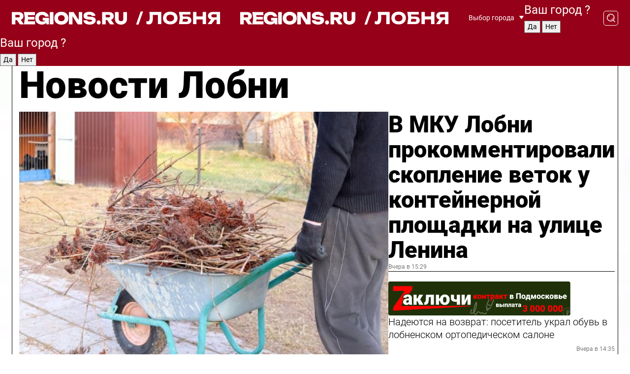

--- FILE ---
content_type: text/html; charset=UTF-8
request_url: https://regions.ru/lobnya
body_size: 18232
content:
<!DOCTYPE html>
<html lang="ru">
<head>

    <meta charset="utf-8">
    <!-- <base href="/"> -->

    <title>Новости Лобни сегодня последние: самые главные и свежие происшествия и события дня</title>
    <meta name="keywords" content="">
    <meta name="description" content="Главные последние новости Лобни сегодня онлайн: самая оперативная информация круглосуточно">

    <meta name="csrf-token" content="agLmAi39RnAL1ht7I1FriQZD4fseVBCOi7DmEvk3" />

    
    
    
    
    
    
    
    
    
    
    
    <meta http-equiv="X-UA-Compatible" content="IE=edge">
    <meta name="viewport" content="width=device-width, initial-scale=1, maximum-scale=1">

    <!-- Template Basic Images Start -->
    <link rel="icon" href="/img/favicon/favicon.ico">
    <link rel="apple-touch-icon" sizes="180x180" href="/img/favicon/apple-touch-icon.png">
    <!-- Template Basic Images End -->

    <!-- Custom Browsers Color Start -->
    <meta name="theme-color" content="#000">
    <!-- Custom Browsers Color End -->

    <link rel="stylesheet" href="https://regions.ru/css/main.min.css">
    <link rel="stylesheet" href="https://regions.ru/js/owl-carousel/assets/owl.carousel.min.css">
    <link rel="stylesheet" href="https://regions.ru/js/owl-carousel/assets/owl.theme.default.min.css">
    <link rel="stylesheet" href="https://regions.ru/css/custom.css?v=1762838081">

            <meta name="yandex-verification" content="1c939766cd81bf26" />
<meta name="google-site-verification" content="0vnG0Wlft2veIlSU714wTZ0kjs1vcRkXrIPCugsS9kc" />
<meta name="zen-verification" content="vlOnBo0GD4vjQazFqMHcmGcgw5TdyGjtDXLZWMcmdOiwd3HtGi66Kn5YsHnnbas9" />
<meta name="zen-verification" content="TbLqR35eMeggrFrleQbCgkqfhk5vr0ZqxHRlFZy4osbTCq7B4WQ27RqCCA3s2chu" />

<script type="text/javascript">
    (function(c,l,a,r,i,t,y){
        c[a]=c[a]||function(){(c[a].q=c[a].q||[]).push(arguments)};
        t=l.createElement(r);t.async=1;t.src="https://www.clarity.ms/tag/"+i;
        y=l.getElementsByTagName(r)[0];y.parentNode.insertBefore(t,y);
    })(window, document, "clarity", "script", "km2s2rvk59");
</script>

<!-- Yandex.Metrika counter -->
<script type="text/javascript" >
    (function(m,e,t,r,i,k,a){m[i]=m[i]||function(){(m[i].a=m[i].a||[]).push(arguments)};
        m[i].l=1*new Date();
        for (var j = 0; j < document.scripts.length; j++) {if (document.scripts[j].src === r) { return; }}
        k=e.createElement(t),a=e.getElementsByTagName(t)[0],k.async=1,k.src=r,a.parentNode.insertBefore(k,a)})
    (window, document, "script", "https://mc.yandex.ru/metrika/tag.js", "ym");

    ym(96085658, "init", {
        clickmap:true,
        trackLinks:true,
        accurateTrackBounce:true,
        webvisor:true
    });

            ym(25388663, "init", {
            clickmap: true,
            trackLinks: true,
            accurateTrackBounce: true
        });
    </script>
<noscript>
    <div>
        <img src="https://mc.yandex.ru/watch/96085658" style="position:absolute; left:-9999px;" alt="" />

                    <img src="https://mc.yandex.ru/watch/25388663" style="position:absolute; left:-9999px;" alt="" />
            </div>
</noscript>
<!-- /Yandex.Metrika counter -->

<!-- Top.Mail.Ru counter -->
<script type="text/javascript">
    var _tmr = window._tmr || (window._tmr = []);
    _tmr.push({id: "3513779", type: "pageView", start: (new Date()).getTime()});
    (function (d, w, id) {
        if (d.getElementById(id)) return;
        var ts = d.createElement("script"); ts.type = "text/javascript"; ts.async = true; ts.id = id;
        ts.src = "https://top-fwz1.mail.ru/js/code.js";
        var f = function () {var s = d.getElementsByTagName("script")[0]; s.parentNode.insertBefore(ts, s);};
        if (w.opera == "[object Opera]") { d.addEventListener("DOMContentLoaded", f, false); } else { f(); }
    })(document, window, "tmr-code");
</script>
<noscript><div><img src="https://top-fwz1.mail.ru/counter?id=3513779;js=na" style="position:absolute;left:-9999px;" alt="Top.Mail.Ru" /></div></noscript>
<!-- /Top.Mail.Ru counter -->

<script defer src="https://setka.news/scr/versioned/bundle.0.0.3.js"></script>
<link href="https://setka.news/scr/versioned/bundle.0.0.3.css" rel="stylesheet" />

<script>window.yaContextCb=window.yaContextCb||[]</script>
<script src="https://yandex.ru/ads/system/context.js" async></script>

    
    
    <script>
        if( window.location.href.includes('smi2')
            || window.location.href.includes('setka')
            || window.location.href.includes('adwile')
            || window.location.href.includes('24smi') ){

            window.yaContextCb.push(() => {
                Ya.Context.AdvManager.render({
                    "blockId": "R-A-16547837-5",
                    "renderTo": "yandex_rtb_R-A-16547837-5"
                })
            })

        }
    </script>
</head>


<body data-city-id="18" class="region silver_ponds" style="">



<!-- Custom HTML -->
<header class="fixed">
    <div class="container">
        <div class="outer region">
                            <a href="/lobnya/" class="logo desktop">
                    <img src="/img/logo.svg" alt="" class="logo-short" />
                    
                    <span class="logo-region">
                        / Лобня
                    </span>
                </a>

                <a href="/lobnya/" class="logo mobile">
                    <img src="/img/logo.svg" alt="" class="logo-short" />
                        
                    <span class="logo-region">
                        / Лобня
                    </span>
                </a>
            

            <a href="#" class="mmenu-opener d-block d-lg-none" id="mmenu-opener">
                <!--<img src="/img/bars.svg" alt="">-->
            </a>

            <div class="mmenu" id="mmenu">
                <form action="/lobnya/search" class="mmenu-search">
                    <input type="text" name="query" class="search" placeholder="Поиск" />
                </form>
                <nav class="mobile-nav">
                    <ul>
                        <li><a href="/lobnya/news">Новости</a></li>
                        <li><a href="/lobnya/articles">Статьи</a></li>
                                                <li><a href="/lobnya/video">Видео</a></li>
                        <li><a href="/cities">Выбрать город</a></li>
                        <li><a href="/about">О редакции</a></li>
                        <li><a href="/vacancies">Вакансии</a></li>
                        <li><a href="/contacts">Контакты</a></li>
                    </ul>
                </nav>
                <div class="subscribe">
                    <div class="text">Подписывайтесь</div>
                    <div class="soc">
                        <!--a href="#" class="soc-item" target="_blank"><img src="/img/top-yt.svg" alt=""></a-->
                        <a href="https://vk.com/regionsru" class="soc-item" target="_blank"><img src="/img/top-vk.svg" alt=""></a>
                        <a href="https://ok.ru/regionsru" target="_blank" class="soc-item"><img src="/img/top-ok.svg" alt=""></a>
                        
                        <a href="https://dzen.ru/regions" class="soc-item" target="_blank"><img src="/img/top-dzen.svg" alt=""></a>
                        <a href="https://rutube.ru/channel/47098509/" class="soc-item" target="_blank"><img src="/img/top-rutube.svg" alt=""></a>
                    </div>
                </div>
            </div><!--mmenu-->

            <div class="right d-none d-lg-flex">
                <div>
    <a class="choose-city" href="#" id="choose-city">
        Выбор города
    </a>

    <form class="city-popup" id="city-popup" action="#">
        <div class="title">
            Введите название вашего города или выберите из списка:
        </div>
        <input id="searchCity" class="search-input" onkeyup="search_city()" type="text" name="city" placeholder="Введите название города..." />

        <ul id='list' class="list">
            <li class="cities" data-city="/">Главная страница</li>

                            <li class="cities" data-city="balashikha">Балашиха</li>
                            <li class="cities" data-city="bronnitsy">Бронницы</li>
                            <li class="cities" data-city="vidnoe">Видное</li>
                            <li class="cities" data-city="volokolamsk">Волоколамск</li>
                            <li class="cities" data-city="voskresensk">Воскресенск</li>
                            <li class="cities" data-city="dmitrov">Дмитров</li>
                            <li class="cities" data-city="dolgoprudny">Долгопрудный</li>
                            <li class="cities" data-city="domodedovo">Домодедово</li>
                            <li class="cities" data-city="dubna">Дубна</li>
                            <li class="cities" data-city="egorievsk">Егорьевск</li>
                            <li class="cities" data-city="zhukovsky">Жуковский</li>
                            <li class="cities" data-city="zaraisk">Зарайск</li>
                            <li class="cities" data-city="istra">Истра</li>
                            <li class="cities" data-city="kashira">Кашира</li>
                            <li class="cities" data-city="klin">Клин</li>
                            <li class="cities" data-city="kolomna">Коломна</li>
                            <li class="cities" data-city="korolev">Королев</li>
                            <li class="cities" data-city="kotelniki">Котельники</li>
                            <li class="cities" data-city="krasnogorsk">Красногорск</li>
                            <li class="cities" data-city="lobnya">Лобня</li>
                            <li class="cities" data-city="lospetrovsky">Лосино-Петровский</li>
                            <li class="cities" data-city="lotoshino">Лотошино</li>
                            <li class="cities" data-city="lukhovitsy">Луховицы</li>
                            <li class="cities" data-city="lytkarino">Лыткарино</li>
                            <li class="cities" data-city="lyubertsy">Люберцы</li>
                            <li class="cities" data-city="mozhaisk">Можайск</li>
                            <li class="cities" data-city="mytischi">Мытищи</li>
                            <li class="cities" data-city="naro-fominsk">Наро-Фоминск</li>
                            <li class="cities" data-city="noginsk">Ногинск</li>
                            <li class="cities" data-city="odintsovo">Одинцово</li>
                            <li class="cities" data-city="orekhovo-zuevo">Орехово-Зуево</li>
                            <li class="cities" data-city="pavlposad">Павловский Посад</li>
                            <li class="cities" data-city="podolsk">Подольск</li>
                            <li class="cities" data-city="pushkino">Пушкино</li>
                            <li class="cities" data-city="ramenskoe">Раменское</li>
                            <li class="cities" data-city="reutov">Реутов</li>
                            <li class="cities" data-city="ruza">Руза</li>
                            <li class="cities" data-city="sergposad">Сергиев Посад</li>
                            <li class="cities" data-city="serprudy">Серебряные Пруды</li>
                            <li class="cities" data-city="serpuhov">Серпухов</li>
                            <li class="cities" data-city="solnechnogorsk">Солнечногорск</li>
                            <li class="cities" data-city="stupino">Ступино</li>
                            <li class="cities" data-city="taldom">Талдом</li>
                            <li class="cities" data-city="fryazino">Фрязино</li>
                            <li class="cities" data-city="khimki">Химки</li>
                            <li class="cities" data-city="chernogolovka">Черноголовка</li>
                            <li class="cities" data-city="chekhov">Чехов</li>
                            <li class="cities" data-city="shatura">Шатура</li>
                            <li class="cities" data-city="shakhovskaya">Шаховская</li>
                            <li class="cities" data-city="schelkovo">Щелково</li>
                            <li class="cities" data-city="elektrostal">Электросталь</li>
                    </ul>
        <div class="show-all" id="show-all">
            <img src="/img/show-all.svg" alt="">
        </div>
    </form>
</div>

                <div class="city-confirm js-city-confirm">
                    <h4>Ваш город <span></span>?</h4>
                    <div class="buttons-row">
                        <input type="button" value="Да" class="js-city-yes" />
                        <input type="button" value="Нет" class="js-city-no" />
                    </div>

                                    </div>

                <a class="search" href="#" id="search-opener">
						<span class="search-icon">
							<img src="/img/magnifier.svg" alt="" />
							<img src="/img/magnifier.svg" alt="" />
						</span>
                </a>
                <form action="/lobnya/search" id="search-form" class="search-form">
                    <input id="search" class="search-input" type="text" name="query" placeholder="Что ищете?" />
                </form>
            </div>


        </div>
    </div>

    <div class="mobile-popup">
        <div class="city-confirm js-city-confirm">
            <h4>Ваш город <span></span>?</h4>
            <div class="buttons-row">
                <input type="button" value="Да" class="js-city-yes" />
                <input type="button" value="Нет" class="js-city-mobile-no" />
            </div>
        </div>
    </div>
</header>


<div class="container">
    <div id="yandex_rtb_R-A-16547837-5"></div>

            <nav class="nav-bar border-left border-right border-bottom" role="navigation" id="nav-bar">
    <ul class="nav-menu ul-style">
        <!--li class="item online">
            <a href="#" class="nav-link">Срочно</a>
        </li-->

                    <!--li class="item header">
                <h1>Новости Лобни сегодня последние: самые главные и свежие происшествия и события дня</h1>
            </li-->
                <li class="item nav-wrapper">
            <ul class="nav-sections ul-style">
                <li class="item sections-item">
                    <a href="/lobnya/news" class="nav-link ttu">Новости</a>
                </li>

                <li class="item sections-item">
                    <a href="/lobnya/articles" class="nav-link ttu">Статьи</a>
                </li>
                                <li class="item sections-item">
                    <a href="/lobnya/video" class="nav-link ttu">Видео</a>
                </li>

                
                                                                                        <li class="item sections-item">
                                <a href="/lobnya/obschestvo" class="nav-link">Общество</a>
                            </li>
                                                                                                <li class="item sections-item">
                                <a href="/lobnya/proisshestviya" class="nav-link">Происшествия</a>
                            </li>
                                                                                                <li class="item sections-item">
                                <a href="/lobnya/transport" class="nav-link">Транспорт</a>
                            </li>
                                                                                                <li class="item sections-item">
                                <a href="/lobnya/stroitelstvo" class="nav-link">Строительство</a>
                            </li>
                                                                                                                                                                                                                                                                                                                                                                                                                                                                                                                                                                                                                                                                                                                                                                                                        </ul>
        </li><!--li-->
        <li class="item more" id="more-opener">
            <a href="#" class="nav-link">Еще</a>
        </li>
    </ul>

    <div class="more-popup" id="more-popup">
                    <nav class="categories">
                <ul>
                                            <li>
                            <a href="/lobnya/obschestvo">Общество</a>
                        </li>
                                            <li>
                            <a href="/lobnya/proisshestviya">Происшествия</a>
                        </li>
                                            <li>
                            <a href="/lobnya/transport">Транспорт</a>
                        </li>
                                            <li>
                            <a href="/lobnya/stroitelstvo">Строительство</a>
                        </li>
                                            <li>
                            <a href="/lobnya/blagoustroystvo">Благоустройство</a>
                        </li>
                                            <li>
                            <a href="/lobnya/geroi-svo">Герои СВО</a>
                        </li>
                                            <li>
                            <a href="/lobnya/ofitsialno">Официально</a>
                        </li>
                                            <li>
                            <a href="/lobnya/blog">Блог</a>
                        </li>
                                            <li>
                            <a href="/lobnya/ekonomika">Экономика</a>
                        </li>
                                            <li>
                            <a href="/lobnya/aktualno">Актуально</a>
                        </li>
                                            <li>
                            <a href="/lobnya/bezopasnost">Безопасность</a>
                        </li>
                                            <li>
                            <a href="/lobnya/kultura">Культура</a>
                        </li>
                                            <li>
                            <a href="/lobnya/novosti">Новости</a>
                        </li>
                                            <li>
                            <a href="/lobnya/dorogi">Дороги</a>
                        </li>
                                            <li>
                            <a href="/lobnya/ekologiya">Экология</a>
                        </li>
                                            <li>
                            <a href="/lobnya/zhkh">ЖКХ</a>
                        </li>
                                            <li>
                            <a href="/lobnya/obrazovanie">Образование</a>
                        </li>
                                            <li>
                            <a href="/lobnya/soczaschita">Общество</a>
                        </li>
                                            <li>
                            <a href="/lobnya/sport">Спорт</a>
                        </li>
                                            <li>
                            <a href="/lobnya/zdravoohranenie">Здравоохранение</a>
                        </li>
                                    </ul>
            </nav>
        
        <nav class="bottom-nav">
            <ul>
                <li><a href="/about">О редакции</a></li>
                <li><a href="/lobnya/authors">Авторы</a></li>
                <li><a href="/media-kit">Рекламодателям</a></li>
                <li><a href="/contacts">Контактная информация</a></li>
                <li><a href="/privacy-policy">Политика конфиденциальности</a></li>
            </ul>
        </nav>

        <div class="subscribe">
            <div class="text">Подписывайтесь</div>
            <div class="soc">
                <!--a href="#" class="soc-item" target="_blank"><img src="/img/top-yt.svg" alt=""></a-->
                <a href="https://vk.com/regionsru" class="soc-item" target="_blank"><img src="/img/top-vk.svg" alt=""></a>
                <a href="https://ok.ru/regionsru" target="_blank" class="soc-item"><img src="/img/top-ok.svg" alt=""></a>
                                <a href="https://dzen.ru/regions" class="soc-item" target="_blank"><img src="/img/top-dzen.svg" alt=""></a>
                <a href="https://rutube.ru/channel/47098509/" class="soc-item" target="_blank"><img src="/img/top-rutube.svg" alt=""></a>
                <a href="https://max.ru/regions" class="soc-item" target="_blank">
                    <img src="/img/top-max.svg" alt="">
                </a>
            </div>
        </div>
    </div>
</nav>
    
    
    <div class="zones border-left border-right">
        <div class="site-header">
            <h1>Новости Лобни</h1>
        </div>

        <div class="region-page">
                            <div class="article big-story">
                    <a class="image" href="/lobnya/zhkh/v-mku-lobni-prokommentirovali-skoplenie-vetok-u-konteynernoy-ploschadki-na-ulitse-lenina">
                        <img src="https://storage.yandexcloud.net/regions/posts/media/thumbnails/2025/11/medium/YOvgE6bVMagUp4dNnnrT52OUDtKBQxNTfA7GNCbH.jpg" class="article-image" alt="В МКУ Лобни прокомментировали скопление веток у контейнерной площадки на улице Ленина" />
                    </a>
                    <div class="right border-bottom">
                        <a href="/lobnya/zhkh/v-mku-lobni-prokommentirovali-skoplenie-vetok-u-konteynernoy-ploschadki-na-ulitse-lenina" class="headline">В МКУ Лобни прокомментировали скопление веток у контейнерной площадки на улице Ленина</a>
                        <div class="update">
                            Вчера в 15:29
                        </div>
                        <div class="related-items">
                            <div class="zakluchi-banner mobile">
                                <a href="https://контрактмо.рф" target="_blank">
                                    <img src="/images/banners/zakluchi-mobile.png" alt="" />
                                </a>
                            </div>


                                                                                                                                                            <div class="item">
                                        <a href="/lobnya/proisshestviya/nadeyutsya-na-vozvrat-posetitel-ukral-obuv-v-lobnenskom-ortopedicheskom-salone" class="name">Надеются на возврат: посетитель украл обувь в лобненском ортопедическом салоне</a>
                                        <span class="update">Вчера в 14:35</span>
                                    </div>
                                                                                                                                <div class="item">
                                        <a href="/lobnya/stroitelstvo/bolee-15-mln-uscherba-za-chto-sud-nakazal-podryadchika-v-lobne" class="name">Более ₽1,5 млн ущерба: за что суд наказал подрядчика в Лобне</a>
                                        <span class="update">Вчера в 14:39</span>
                                    </div>
                                                                                    </div>
                    </div>
                </div><!--big-story-->
            
            <div class="feedback-modal-success-wrapper js-feedback-success">
    <div class="feedback-modal-success-wrapper__result">
        <div class="feedback-modal-success-wrapper__result-text">
            Ваше обращение принято. <br /> Мы рассмотрим его в ближайшее время.
        </div>
        <div class="feedback-modal-success-wrapper__result-btn js-hide-feedback-success-btn">
            Закрыть
        </div>
    </div>
</div>


<div class="feedback-modal-form-wrapper js-feedback-form">
    <h3>Опишите проблему</h3>

    <form
        id="feedback-form"
        method="post"
        action="https://regions.ru/feedback"
    >
        <input type="hidden" name="site_id" value="18" />

        <textarea name="comment" id="comment" placeholder=""></textarea>

        <div class="js-upload-wrap">
            <div id="files">

            </div>

            <div class="feedback-modal-form-wrapper__row feedback-modal-form-wrapper__add-file">
                <svg width="23" height="24" viewBox="0 0 23 24" fill="none" xmlns="http://www.w3.org/2000/svg">
                    <path d="M10.7802 6.91469C10.4604 7.25035 9.88456 7.25035 9.56467 6.91469C9.24478 6.57902 9.24478 5.97483 9.56467 5.63916L13.2754 1.74545C14.363 0.604196 15.8345 0 17.306 0C20.4409 0 23 2.68531 23 5.97483C23 7.51888 22.4242 9.06294 21.3366 10.2042L17.306 14.4336C16.2184 15.5748 14.8108 16.179 13.3394 16.179C11.2921 16.179 9.5007 15.0378 8.47705 13.2923C8.22114 12.8895 8.02921 12.4196 7.90125 11.9497C7.7733 11.4797 8.02921 10.9427 8.47705 10.8084C8.9249 10.6741 9.43672 10.9427 9.56467 11.4126C9.62865 11.7483 9.75661 12.0168 9.94854 12.3524C10.6523 13.5608 11.9319 14.3664 13.2754 14.3664C14.299 14.3664 15.2587 13.9636 16.0264 13.2252L20.057 8.9958C20.8248 8.19021 21.2086 7.11608 21.2086 6.10909C21.2086 3.82657 19.4812 2.01399 17.306 2.01399C16.2823 2.01399 15.3227 2.41678 14.5549 3.22238L10.8442 7.11608L10.7802 6.91469ZM12.2517 17.0517L8.54103 20.9455C7.00556 22.5566 4.51043 22.5566 2.97497 20.9455C1.4395 19.3343 1.4395 16.7161 2.97497 15.1049L7.00556 10.8755C7.7733 10.0699 8.79694 9.66713 9.75661 9.66713C10.7163 9.66713 11.7399 10.0699 12.5076 10.8755C12.7636 11.1441 12.9555 11.4126 13.0834 11.6811C13.2754 11.9497 13.4033 12.2853 13.4673 12.621C13.5953 13.0909 14.1071 13.4266 14.5549 13.2252C15.0028 13.0909 15.2587 12.5538 15.1307 12.0839C15.0028 11.614 14.8108 11.1441 14.5549 10.7413C14.299 10.3385 14.0431 9.93567 13.7232 9.6C12.6356 8.45874 11.1641 7.85455 9.69263 7.85455C8.22114 7.85455 6.74965 8.45874 5.66203 9.6L1.63143 13.8294C-0.543811 16.1119 -0.543811 19.9385 1.63143 22.2881C3.80668 24.5706 7.38943 24.5706 9.56467 22.2881L13.2754 18.3944C13.5953 18.0587 13.5953 17.4545 13.2754 17.1189C12.8915 16.7832 12.3797 16.7832 11.9958 17.1189L12.2517 17.0517Z" fill="#960018"/>
                </svg>

                <div class="file-load-area">
                    <label>
                        <input id="fileupload" data-url="https://regions.ru/feedback/upload" data-target="files" name="file" type="file" style="display: none">
                        Добавить фото или видео
                    </label>
                </div>
                <div class="file-loader">
                    <div class="lds-ring"><div></div><div></div><div></div><div></div></div>
                </div>
            </div>
        </div>

        <div class="feedback-modal-form-wrapper__row">
            <label for="category_id">Тема:</label>
            <select name="category_id" id="category_id">
                <option value="">Выберите тему</option>
                                    <option value="1">Дороги</option>
                                    <option value="15">Блог</option>
                                    <option value="2">ЖКХ</option>
                                    <option value="3">Благоустройство</option>
                                    <option value="4">Здравоохранение</option>
                                    <option value="5">Социальная сфера</option>
                                    <option value="6">Общественный транспорт</option>
                                    <option value="7">Строительство</option>
                                    <option value="8">Торговля</option>
                                    <option value="9">Мусор</option>
                                    <option value="10">Образование</option>
                                    <option value="11">Бизнес</option>
                                    <option value="12">Другое</option>
                            </select>
        </div>

        <div class="feedback-modal-form-wrapper__row">
            <label>Ваши данные:</label>

            <div class="feedback-modal-form-wrapper__incognito">
                <input type="checkbox" name="incognito" id="incognito" />
                <label for="incognito">Остаться инкогнито</label>
            </div>
        </div>

        <div class="js-feedback-from-personal-wrapper">
            <div class="feedback-modal-form-wrapper__row">
                <input type="text" name="name" id="name" placeholder="ФИО" />
            </div>

            <div class="feedback-modal-form-wrapper__row">
                <input type="text" name="phone" id="phone" placeholder="Телефон" />
            </div>

            <div class="feedback-modal-form-wrapper__row">
                <input type="email" name="email" id="email" placeholder="E-mail" />
            </div>
        </div>

        <div class="feedback-modal-form-wrapper__row">
            <input type="submit" value="Отправить" />
            <input type="reset" class="js-hide-feedback-form-btn" value="Отменить" />
        </div>
    </form>
</div>

<script id="template-upload-file" type="text/html">
    <div class="feedback-modal-form-wrapper__file">
        <input type="hidden" name="files[]" value="${_id}" />

        <div class="feedback-modal-form-wrapper__file-ico">
            <svg id="Layer_1" style="enable-background:new 0 0 512 512;" version="1.1" viewBox="0 0 512 512" xml:space="preserve" xmlns="http://www.w3.org/2000/svg" xmlns:xlink="http://www.w3.org/1999/xlink"><path d="M399.3,168.9c-0.7-2.9-2-5-3.5-6.8l-83.7-91.7c-1.9-2.1-4.1-3.1-6.6-4.4c-2.9-1.5-6.1-1.6-9.4-1.6H136.2  c-12.4,0-23.7,9.6-23.7,22.9v335.2c0,13.4,11.3,25.9,23.7,25.9h243.1c12.4,0,21.2-12.5,21.2-25.9V178.4  C400.5,174.8,400.1,172.2,399.3,168.9z M305.5,111l58,63.5h-58V111z M144.5,416.5v-320h129v81.7c0,14.8,13.4,28.3,28.1,28.3h66.9  v210H144.5z"/></svg>
        </div>
        <div class="feedback-modal-form-wrapper__file-text">
            ${name}
        </div>
        <div class="feedback-modal-form-wrapper__file-del js-feedback-delete-file">
            <svg style="enable-background:new 0 0 36 36;" version="1.1" viewBox="0 0 36 36" xml:space="preserve" xmlns="http://www.w3.org/2000/svg" xmlns:xlink="http://www.w3.org/1999/xlink"><style type="text/css">
                    .st0{fill:#960018;}
                    .st1{fill:none;stroke:#960018;stroke-width:2.0101;stroke-linejoin:round;stroke-miterlimit:10;}
                    .st2{fill:#960018;}
                    .st3{fill-rule:evenodd;clip-rule:evenodd;fill:#960018;}
                </style><g id="Layer_1"/><g id="icons"><path class="st0" d="M6.2,3.5L3.5,6.2c-0.7,0.7-0.7,1.9,0,2.7l9.2,9.2l-9.2,9.2c-0.7,0.7-0.7,1.9,0,2.7l2.6,2.6   c0.7,0.7,1.9,0.7,2.7,0l9.2-9.2l9.2,9.2c0.7,0.7,1.9,0.7,2.7,0l2.6-2.6c0.7-0.7,0.7-1.9,0-2.7L23.3,18l9.2-9.2   c0.7-0.7,0.7-1.9,0-2.7l-2.6-2.6c-0.7-0.7-1.9-0.7-2.7,0L18,12.7L8.8,3.5C8.1,2.8,6.9,2.8,6.2,3.5z" id="close_1_"/></g></svg>
        </div>
    </div>
</script>

            <div class="zone zone-region">
                <div class="zone-left">
                    <div class="zone-cites">

                        <div class="zakluchi-banner desktop">
                            <a href="https://контрактмо.рф" target="_blank">
                                <img src="/images/banners/zakluchi-desktop.png" alt="" />
                            </a>
                        </div>

                                                    <h2 class="section-heading">
                                Цитаты <span>дня</span>
                            </h2>
                            <div class="quotes">
                                                                    <div class="item">
                                        <div class="top">
                                            <a href="https://regions.ru/lobnya/obschestvo/boksy-dlya-sbora-tekstilya-populyarny-v-gorode-kak-podgotovit-odezhdu-k-pererabotke" class="author-name">Екатерина</a>
                                            <div class="regalia">жительница Лобни про боксы для сбора текстиля</div>
                                        </div>
                                        <a class="name" href="https://regions.ru/lobnya/obschestvo/boksy-dlya-sbora-tekstilya-populyarny-v-gorode-kak-podgotovit-odezhdu-k-pererabotke">
                                            «Я с удовольствием пользуюсь контейнерами, потому что вещи выкидывать жалко. Вещи, как правило, хорошие. Хочется, чтобы они нашли других хозяев. Что-то бывает мало, что-то просто надоедает»
                                        </a>
                                    </div><!--item-->
                                                                    <div class="item">
                                        <div class="top">
                                            <a href="https://regions.ru/lobnya/proisshestviya/rebenka-zatsepera-zametili-na-stantsii-mtsd-lugovaya" class="author-name">Александра Баканова</a>
                                            <div class="regalia">жительница Лобни</div>
                                        </div>
                                        <a class="name" href="https://regions.ru/lobnya/proisshestviya/rebenka-zatsepera-zametili-na-stantsii-mtsd-lugovaya">
                                            «Когда замечаю зацеперов на проезжающей электричке, обязательно сообщаю кассиру. Они о ситуации знают, на следующей станции подростков снимут»
                                        </a>
                                    </div><!--item-->
                                                            </div>
                        
                                                </div>


                </div>

                <div class="zone-center">
                    <h2 class="section-heading accent">
                        Статьи
                    </h2>

                    <div class="region-stories">
                                                                                                                        <div class="article">
                                        <a href="/lobnya/obschestvo/zvezdopad-v-noyabrskom-nebe-chem-vyzvany-yarkie-meteory-i-kogda-ih-luchshe-vsego-nablyudat" class="image">
                                            <img src="https://storage.yandexcloud.net/regions/posts/media/thumbnails/2025/11/small/uHiT7blkpw4RcgaT4gnXfiW9KxsNy8opHXZXuehk.jpg" alt="Звездопад в ноябрьском небе: чем вызваны яркие метеоры и когда их лучше всего наблюдать">
                                        </a>
                                        <div class="article-right">
                                            <a class="category" href="/lobnya/obschestvo">Общество</a>
                                            <a href="/lobnya/obschestvo/zvezdopad-v-noyabrskom-nebe-chem-vyzvany-yarkie-meteory-i-kogda-ih-luchshe-vsego-nablyudat" class="headline">Звездопад в ноябрьском небе: чем вызваны яркие метеоры и когда их лучше всего наблюдать</a>
                                            <div class="update">8 ноября в 11:23</div>
                                        </div>
                                    </div>
                                                                                                                                <div class="article">
                                        <a href="/lobnya/obschestvo/rozy-gortenzii-i-ne-tolko-kakie-rasteniya-neobhodimo-ukryvat-na-zimu" class="image">
                                            <img src="https://storage.yandexcloud.net/regions/posts/media/thumbnails/2025/11/small/HWzLscaqPdMgcA6ZTA32DNcGfuuPNEjv6pvymYjI.jpg" alt="Розы, гортензии и не только: какие еще растения необходимо укрывать на зиму">
                                        </a>
                                        <div class="article-right">
                                            <a class="category" href="/lobnya/obschestvo">Общество</a>
                                            <a href="/lobnya/obschestvo/rozy-gortenzii-i-ne-tolko-kakie-rasteniya-neobhodimo-ukryvat-na-zimu" class="headline">Розы, гортензии и не только: какие еще растения необходимо укрывать на зиму</a>
                                            <div class="update">7 ноября в 17:16</div>
                                        </div>
                                    </div>
                                                                                                        </div>
                </div>

                                    <div class="zone-right">
                        <div class="zone-news">
                            <h2 class="section-heading">
                                <span>Новости</span>
                            </h2>
                            <div class="small-stories">
                                                                    <div class="story article">
                                        <a class="category" href="/lobnya/blagoustroystvo">Благоустройство</a>
                                        <a class="headline" href="/lobnya/blagoustroystvo/skver-v-mikrorayone-depo-i-prud-moskvich-obnovyat-v-sleduyuschem-godu">Сквер в микрорайоне Депо и пруд «Москвич» обновят в следующем году</a>
                                        <div class="update">Вчера в 18:19</div>
                                    </div>
                                                                    <div class="story article">
                                        <a class="category" href="/lobnya/ekologiya">Экология</a>
                                        <a class="headline" href="/lobnya/ekologiya/lobnentsev-priglashayut-sdat-makulaturu-za-podarki">Лобненцев приглашают сдать макулатуру за подарки</a>
                                        <div class="update">Вчера в 17:36</div>
                                    </div>
                                                                    <div class="story article">
                                        <a class="category" href="/transport">Транспорт</a>
                                        <a class="headline" href="/transport/barery-spasayuschie-zhizni-gde-podmoskovnye-dorozhniki-otremontirovali-zaschitnye-ograzhdeniya-na-dorogah">Барьеры, спасающие жизни: где подмосковные дорожники отремонтировали защитные ограждения на дорогах</a>
                                        <div class="update">Вчера в 17:02</div>
                                    </div>
                                                            </div>
                        </div>
                    </div>
                            </div>

                            <div class="horizontal-stories">
                    <h2 class="main-category">
                        Главное за неделю
                    </h2>
                    <div class="small-stories horizontal">
                                                    <div class="story article">
                                <a class="image" href="/lobnya/proisshestviya/rebenka-zatsepera-zametili-na-stantsii-mtsd-lugovaya">
                                    <img src="https://storage.yandexcloud.net/regions/posts/media/thumbnails/2025/11/small/8iQZdtCohEk5ZKehxeUnGEi7mtEcAXlYDyHjVDar.jpg" alt="Ребенка-зацепера заметили на станции МЦД «Луговая»">
                                </a>
                                <a class="category" href="/lobnya/proisshestviya">Происшествия</a>
                                <a class="headline" href="/lobnya/proisshestviya/rebenka-zatsepera-zametili-na-stantsii-mtsd-lugovaya">Ребенка-зацепера заметили на станции МЦД «Луговая»</a>
                                <div class="update">5 ноября в 14:10</div>
                            </div><!--story-->
                                                    <div class="story article">
                                <a class="image" href="/lobnya/soczaschita/grib-v-nebe-chto-na-samom-dele-uvideli-zhiteli-lobni">
                                    <img src="https://storage.yandexcloud.net/regions/posts/media/thumbnails/2025/11/small/5b8caOgZYQYLEiJgU3FGXjilcXlHDCXrJYzkiRLC.jpg" alt="Гриб в небе: что на самом деле увидели жители Лобни">
                                </a>
                                <a class="category" href="/lobnya/soczaschita">Общество</a>
                                <a class="headline" href="/lobnya/soczaschita/grib-v-nebe-chto-na-samom-dele-uvideli-zhiteli-lobni">Гриб в небе: что на самом деле увидели жители Лобни</a>
                                <div class="update">9 ноября в 12:25</div>
                            </div><!--story-->
                                                    <div class="story article">
                                <a class="image" href="/lobnya/sport/poryadka-350-sportsmenov-opredelyat-silneyshih-na-kubke-rossii-9-noyabrya">
                                    <img src="https://storage.yandexcloud.net/regions/posts/media/thumbnails/2025/11/small/EswEp52W1Fr597PV9gKuIL5GyAXjT1MNHR1AQJcQ.jpg" alt="Порядка 350 спортсменов определят сильнейших на Кубке России 9 ноября">
                                </a>
                                <a class="category" href="/lobnya/sport">Спорт</a>
                                <a class="headline" href="/lobnya/sport/poryadka-350-sportsmenov-opredelyat-silneyshih-na-kubke-rossii-9-noyabrya">Порядка 350 спортсменов определят сильнейших на Кубке России 9 ноября</a>
                                <div class="update">9 ноября в 15:00</div>
                            </div><!--story-->
                                                    <div class="story article">
                                <a class="image" href="/lobnya/stroitelstvo/do-kontsa-2025-goda-v-lobne-otkroyut-sovremennyy-perehod-zhitelyam-bolshe-ne-pridetsya-obhodit-zheleznuyu-dorogu">
                                    <img src="https://storage.yandexcloud.net/regions/posts/media/thumbnails/2025/11/small/0DvA4jd1D3lB1l6RqBuKv0YcJG8hu8OqU3crfZvS.png" alt="До конца 2025 года в Лобне откроют современный переход: жителям больше не придется обходить железную дорогу">
                                </a>
                                <a class="category" href="/lobnya/stroitelstvo">Строительство</a>
                                <a class="headline" href="/lobnya/stroitelstvo/do-kontsa-2025-goda-v-lobne-otkroyut-sovremennyy-perehod-zhitelyam-bolshe-ne-pridetsya-obhodit-zheleznuyu-dorogu">До конца 2025 года в Лобне откроют современный переход: жителям больше не придется обходить железную дорогу</a>
                                <div class="update">5 ноября в 12:02</div>
                            </div><!--story-->
                                            </div>
                </div><!--horizontal-->
            
            <div class="big-promo">
        <a class="promo-pic" href="https://контрактмо.рф/" target="_blank">
            <img src="https://storage.yandexcloud.net/regions/posts/media/covers/2025/05/1jTqwuZ6vhhcOVtLL9OyZAWBHQf4YEYMfxKQ66PE.png" alt="Контрактники май 2025">
        </a>
    </div>

            
                            <div class="horizontal-stories">
                    <h2 class="main-category">
                        Все новости
                    </h2>

                    <div class="small-stories horizontal">
                                                    <div class="story article">
                                <a class="image" href="/lobnya/ofitsialno/v-podmoskove-podpisali-soglashenie-o-povyshenii-minimalnogo-razmera-oplaty-truda">
                                    <img src="https://storage.yandexcloud.net/regions/posts/media/thumbnails/2025/11/small/pMiKfTPuMM4LZ50JLkFAiScwnmvIX6hsI9gkNrgn.jpg" alt="В Подмосковье подписали соглашение о повышении минимального размера оплаты труда">
                                </a>
                                <a class="category" href="/lobnya/ofitsialno">Официально</a>
                                <a class="headline" href="/lobnya/ofitsialno/v-podmoskove-podpisali-soglashenie-o-povyshenii-minimalnogo-razmera-oplaty-truda">В Подмосковье подписали соглашение о повышении минимального размера оплаты труда</a>
                                <div class="update">Вчера в 16:08</div>
                            </div><!--story-->
                                                    <div class="story article">
                                <a class="image" href="/zhkh/ot-zameny-baka-k-kachestvu-zhizni-kak-podmoskove-delaet-shag-k-blagoustroennoy-srede">
                                    <img src="https://storage.yandexcloud.net/regions/posts/media/thumbnails/2025/11/small/img-8058.jpeg" alt="От замены бака — к качеству жизни: как Подмосковье делает шаг к благоустроенной среде">
                                </a>
                                <a class="category" href="/zhkh">ЖКХ и благоустройство</a>
                                <a class="headline" href="/zhkh/ot-zameny-baka-k-kachestvu-zhizni-kak-podmoskove-delaet-shag-k-blagoustroennoy-srede">От замены бака — к качеству жизни: как Подмосковье делает шаг к благоустроенной среде</a>
                                <div class="update">Вчера в 13:50</div>
                            </div><!--story-->
                                                    <div class="story article">
                                <a class="image" href="/lobnya/obschestvo/roberto-ruiz-provedet-zanyatie-dlya-uchastnikov-aktivnogo-dolgoletiya">
                                    <img src="https://storage.yandexcloud.net/regions/posts/media/thumbnails/2025/11/small/bcNN5soqFErsYPuwJ0EV4ZLr82tw0jMEfbc34rHM.jpg" alt="Роберто Руиз проведет занятие для участников «Активного долголетия»">
                                </a>
                                <a class="category" href="/lobnya/obschestvo">Общество</a>
                                <a class="headline" href="/lobnya/obschestvo/roberto-ruiz-provedet-zanyatie-dlya-uchastnikov-aktivnogo-dolgoletiya">Роберто Руиз проведет занятие для участников «Активного долголетия»</a>
                                <div class="update">Вчера в 13:18</div>
                            </div><!--story-->
                                                    <div class="story article">
                                <a class="image" href="/lobnya/obschestvo/dressirovki-s-kinologom-i-retrodiskoteki-chem-besplatno-zanyatsya-v-lobne-v-noyabre">
                                    <img src="https://storage.yandexcloud.net/regions/posts/media/thumbnails/2025/11/small/Cd3JY1tAiyC5rz6wZVMyzR6GSQWKJswD5e3D7AYN.jpg" alt="Дрессировки с кинологом и ретродискотеки: чем бесплатно заняться в Лобне в ноябре">
                                </a>
                                <a class="category" href="/lobnya/obschestvo">Общество</a>
                                <a class="headline" href="/lobnya/obschestvo/dressirovki-s-kinologom-i-retrodiskoteki-chem-besplatno-zanyatsya-v-lobne-v-noyabre">Дрессировки с кинологом и ретродискотеки: чем бесплатно заняться в Лобне в ноябре</a>
                                <div class="update">Вчера в 12:43</div>
                            </div><!--story-->
                                                    <div class="story article">
                                <a class="image" href="/lobnya/obschestvo/volontery-nauchilis-poshivu-maskirovochnyh-kostyumov-dlya-boytsov-na-master-klasse">
                                    <img src="https://storage.yandexcloud.net/regions/posts/media/thumbnails/2025/11/small/cXvlG0By0Gas9JYi1cQujkaKh8Ah4i2mpAL3Sq0L.jpg" alt="Волонтеры научились пошиву маскировочных костюмов для бойцов на мастер-классе">
                                </a>
                                <a class="category" href="/lobnya/obschestvo">Общество</a>
                                <a class="headline" href="/lobnya/obschestvo/volontery-nauchilis-poshivu-maskirovochnyh-kostyumov-dlya-boytsov-na-master-klasse">Волонтеры научились пошиву маскировочных костюмов для бойцов на мастер-классе</a>
                                <div class="update">Вчера в 12:18</div>
                            </div><!--story-->
                                                    <div class="story article">
                                <a class="image" href="/lobnya/obschestvo/sotrudnikov-omvd-pozdravili-s-professionalnym-prazdnikom">
                                    <img src="https://storage.yandexcloud.net/regions/posts/media/thumbnails/2025/11/small/klHUxbSXaFzoLKw10rebmOV8tXolMJ1uRK8pPXGG.jpg" alt="Сотрудников ОМВД Лобни поздравили с профессиональным праздником">
                                </a>
                                <a class="category" href="/lobnya/obschestvo">Общество</a>
                                <a class="headline" href="/lobnya/obschestvo/sotrudnikov-omvd-pozdravili-s-professionalnym-prazdnikom">Сотрудников ОМВД Лобни поздравили с профессиональным праздником</a>
                                <div class="update">Вчера в 11:17</div>
                            </div><!--story-->
                                                    <div class="story article">
                                <a class="image" href="/lobnya/blagoustroystvo/v-gorode-uluchshayut-gorodskuyu-sredu-dlya-lyudey-s-ogranichennoy-mobilnostyu">
                                    <img src="https://storage.yandexcloud.net/regions/posts/media/thumbnails/2025/11/small/uZnroFroY3Kaxzy2RUDzpEAHkKyV5Ba3pr4Q2bsX.jpg" alt="В городе улучшают городскую среду для людей с ограниченной мобильностью">
                                </a>
                                <a class="category" href="/lobnya/blagoustroystvo">Благоустройство</a>
                                <a class="headline" href="/lobnya/blagoustroystvo/v-gorode-uluchshayut-gorodskuyu-sredu-dlya-lyudey-s-ogranichennoy-mobilnostyu">В городе улучшают городскую среду для людей с ограниченной мобильностью</a>
                                <div class="update">Вчера в 10:16</div>
                            </div><!--story-->
                                                    <div class="story article">
                                <a class="image" href="/lobnya/dorogi/dvizhenie-avtomashin-na-dublere-ulitsy-lenina-teper-organizovano-v-odnu-storonu">
                                    <img src="https://storage.yandexcloud.net/regions/posts/media/thumbnails/2025/11/small/vH0i9rniAGWYicIM6GYkbHSvE2nhFUT5loycZYsl.jpg" alt="Движение автомашин на дублере улицы Ленина теперь организовано в одну сторону">
                                </a>
                                <a class="category" href="/lobnya/dorogi">Дороги</a>
                                <a class="headline" href="/lobnya/dorogi/dvizhenie-avtomashin-na-dublere-ulitsy-lenina-teper-organizovano-v-odnu-storonu">Движение автомашин на дублере улицы Ленина теперь организовано в одну сторону</a>
                                <div class="update">Вчера в 09:00</div>
                            </div><!--story-->
                                                    <div class="story article">
                                <a class="image" href="/lobnya/obschestvo/boksy-dlya-sbora-tekstilya-populyarny-v-gorode-kak-podgotovit-odezhdu-k-pererabotke">
                                    <img src="https://storage.yandexcloud.net/regions/posts/media/thumbnails/2025/11/small/q11BCp8S95xySCAh2IuwVLrMPOv6MdHgJiBJoiyZ.jpg" alt="Боксы для сбора текстиля популярны в городе: как подготовить одежду к переработке">
                                </a>
                                <a class="category" href="/lobnya/obschestvo">Общество</a>
                                <a class="headline" href="/lobnya/obschestvo/boksy-dlya-sbora-tekstilya-populyarny-v-gorode-kak-podgotovit-odezhdu-k-pererabotke">Боксы для сбора текстиля популярны в городе: как подготовить одежду к переработке</a>
                                <div class="update">9 ноября в 20:45</div>
                            </div><!--story-->
                                                    <div class="story article">
                                <a class="image" href="/lobnya/obschestvo/zhiteli-lobni-vnov-obmenyalis-koltsami-spustya-50-let-sovmestnoy-zhizni">
                                    <img src="https://storage.yandexcloud.net/regions/posts/media/thumbnails/2025/11/small/TwFswC7QrCSlO4MFCE1v1DZb2Y89Hpjm3PIm7QPU.jpg" alt="Жители Лобни вновь обменялись кольцами спустя 50 лет совместной жизни">
                                </a>
                                <a class="category" href="/lobnya/obschestvo">Общество</a>
                                <a class="headline" href="/lobnya/obschestvo/zhiteli-lobni-vnov-obmenyalis-koltsami-spustya-50-let-sovmestnoy-zhizni">Жители Лобни вновь обменялись кольцами спустя 50 лет совместной жизни</a>
                                <div class="update">9 ноября в 17:08</div>
                            </div><!--story-->
                                                    <div class="story article">
                                <a class="image" href="/lobnya/sport/stoly-dlya-nastolnogo-tennisa-vostrebovany-u-lobnentsev-vseh-vozrastov">
                                    <img src="https://storage.yandexcloud.net/regions/posts/media/thumbnails/2025/11/small/ruDGZ5KZPfPCAF8Pln9GQcQv5FpCqyVTxBiKMX2y.jpg" alt="Столы для настольного тенниса востребованы у лобненцев всех возрастов">
                                </a>
                                <a class="category" href="/lobnya/sport">Спорт</a>
                                <a class="headline" href="/lobnya/sport/stoly-dlya-nastolnogo-tennisa-vostrebovany-u-lobnentsev-vseh-vozrastov">Столы для настольного тенниса востребованы у лобненцев всех возрастов</a>
                                <div class="update">9 ноября в 10:30</div>
                            </div><!--story-->
                                                    <div class="story article">
                                <a class="image" href="/lobnya/obschestvo/razrabotki-uchenyh-instituta-kormov-iz-lobni-otmetili-shestyu-medalyami">
                                    <img src="https://storage.yandexcloud.net/regions/posts/media/thumbnails/2025/11/small/xgayqlnqyGZtAMqqRbVEAXL5YOM34V8brGmyoPwD.jpg" alt="Разработки ученых Института кормов из Лобни отметили шестью медалями">
                                </a>
                                <a class="category" href="/lobnya/obschestvo">Общество</a>
                                <a class="headline" href="/lobnya/obschestvo/razrabotki-uchenyh-instituta-kormov-iz-lobni-otmetili-shestyu-medalyami">Разработки ученых Института кормов из Лобни отметили шестью медалями</a>
                                <div class="update">9 ноября в 09:00</div>
                            </div><!--story-->
                                                    <div class="story article">
                                <a class="image" href="/lobnya/kultura/bolee-150-pesen-v-repertuare-ansambl-russkaya-pesnya-predstavil-yubileynyy-kontsert">
                                    <img src="https://storage.yandexcloud.net/regions/posts/media/thumbnails/2025/11/small/PeVzmn69j2He0iih3DlBzCXzK2JlN7Sfp46lsRsY.jpg" alt="Более 150 песен в репертуаре: ансамбль «Русская песня» представил юбилейный концерт">
                                </a>
                                <a class="category" href="/lobnya/kultura">Культура</a>
                                <a class="headline" href="/lobnya/kultura/bolee-150-pesen-v-repertuare-ansambl-russkaya-pesnya-predstavil-yubileynyy-kontsert">Более 150 песен в репертуаре: ансамбль «Русская песня» представил юбилейный концерт</a>
                                <div class="update">8 ноября в 18:21</div>
                            </div><!--story-->
                                                    <div class="story article">
                                <a class="image" href="/lobnya/obschestvo/eta-sfera-dlya-nas-novaya-veteran-o-programme-geroi-podmoskovya">
                                    <img src="https://storage.yandexcloud.net/regions/posts/media/thumbnails/2025/11/small/6mD2b2cVBbk3P8gadttwfbI5Jerci9oRf7TmoDbq.png" alt="«Эта сфера для нас новая»: ветеран о программе «Герои Подмосковья»">
                                </a>
                                <a class="category" href="/lobnya/obschestvo">Общество</a>
                                <a class="headline" href="/lobnya/obschestvo/eta-sfera-dlya-nas-novaya-veteran-o-programme-geroi-podmoskovya">«Эта сфера для нас новая»: ветеран о программе «Герои Подмосковья»</a>
                                <div class="update">8 ноября в 16:20</div>
                            </div><!--story-->
                                                    <div class="story article">
                                <a class="image" href="/lobnya/kultura/novye-naryady-kak-den-rozhdeniya-lobnenskogo-dk-sovpal-s-obnovleniem-stsenicheskih-kostyumov">
                                    <img src="https://storage.yandexcloud.net/regions/posts/media/thumbnails/2025/11/small/Ax4w7CvwQKsGlSVfQ9VeY03n94TBmk61OuSLztUY.jpg" alt="Новые наряды: как день рождения лобненского ДК совпал с обновлением сценических костюмов">
                                </a>
                                <a class="category" href="/lobnya/kultura">Культура</a>
                                <a class="headline" href="/lobnya/kultura/novye-naryady-kak-den-rozhdeniya-lobnenskogo-dk-sovpal-s-obnovleniem-stsenicheskih-kostyumov">Новые наряды: как день рождения лобненского ДК совпал с обновлением сценических костюмов</a>
                                <div class="update">8 ноября в 14:24</div>
                            </div><!--story-->
                                                    <div class="story article">
                                <a class="image" href="/lobnya/blagoustroystvo/vozle-lobnenskogo-pruda-obnovili-peshehodnuyu-zonu">
                                    <img src="https://storage.yandexcloud.net/regions/posts/media/thumbnails/2025/11/small/tBsFQS0bklfoRJdot4BRvakUw1Jqzp1TjP5xKZkx.jpg" alt="Возле лобненского пруда обновили пешеходную зону">
                                </a>
                                <a class="category" href="/lobnya/blagoustroystvo">Благоустройство</a>
                                <a class="headline" href="/lobnya/blagoustroystvo/vozle-lobnenskogo-pruda-obnovili-peshehodnuyu-zonu">Возле лобненского пруда обновили пешеходную зону</a>
                                <div class="update">8 ноября в 09:00</div>
                            </div><!--story-->
                                                    <div class="story article">
                                <a class="image" href="/lobnya/kultura/hram-kotoryy-chut-ne-stal-istoriey-v-lobne-spasayut-barochnyy-pamyatnik-xviii-veka">
                                    <img src="https://storage.yandexcloud.net/regions/posts/media/thumbnails/2025/11/small/cWDdluSf0x7vOmwlEc7lUMcYqw6wDrtGu5O5BLYl.jpg" alt="Храм, который чуть не стал историей: в Лобне начались работы по возрождению Спасской церкви">
                                </a>
                                <a class="category" href="/lobnya/kultura">Культура</a>
                                <a class="headline" href="/lobnya/kultura/hram-kotoryy-chut-ne-stal-istoriey-v-lobne-spasayut-barochnyy-pamyatnik-xviii-veka">Храм, который чуть не стал историей: в Лобне начались работы по возрождению Спасской церкви</a>
                                <div class="update">7 ноября в 18:09</div>
                            </div><!--story-->
                                                    <div class="story article">
                                <a class="image" href="/lobnya/kultura/zhiteley-lobni-priglashayut-na-kontsert-dzhaz-rok-studii-parus">
                                    <img src="https://storage.yandexcloud.net/regions/posts/media/thumbnails/2025/11/small/sXsh72f9xQ8DrBTZqK5PW1Getyqptjz0E4LiKPUa.jpg" alt="Жителей Лобни приглашают на концерт джаз-рок студии «Парус»">
                                </a>
                                <a class="category" href="/lobnya/kultura">Культура</a>
                                <a class="headline" href="/lobnya/kultura/zhiteley-lobni-priglashayut-na-kontsert-dzhaz-rok-studii-parus">Жителей Лобни приглашают на концерт джаз-рок студии «Парус»</a>
                                <div class="update">7 ноября в 18:07</div>
                            </div><!--story-->
                                                    <div class="story article">
                                <a class="image" href="/lobnya/zhkh/top-5-prichin-zasorov-kanalizatsii-chto-nelzya-otpravlyat-v-unitaz-i-rakovinu">
                                    <img src="https://storage.yandexcloud.net/regions/posts/media/thumbnails/2025/11/small/y6PzoKl8rDKJdcTbrCY4IfuBQVXPntt440CYSAll.jpg" alt="Топ-5 причин засоров канализации: что нельзя отправлять в унитаз и раковину">
                                </a>
                                <a class="category" href="/lobnya/zhkh">ЖКХ</a>
                                <a class="headline" href="/lobnya/zhkh/top-5-prichin-zasorov-kanalizatsii-chto-nelzya-otpravlyat-v-unitaz-i-rakovinu">Топ-5 причин засоров канализации: что нельзя отправлять в унитаз и раковину</a>
                                <div class="update">7 ноября в 16:08</div>
                            </div><!--story-->
                                                    <div class="story article">
                                <a class="image" href="/lobnya/stroitelstvo/stroiteli-speshat-uteplit-shkolu-3-do-nastupleniya-holodov">
                                    <img src="https://storage.yandexcloud.net/regions/posts/media/thumbnails/2025/11/small/QVftnZYVX98OB6uiYUXjGh2NMLZIYZGZNkQX8XNp.jpg" alt="Строители спешат утеплить школу № 3 до наступления холодов">
                                </a>
                                <a class="category" href="/lobnya/stroitelstvo">Строительство</a>
                                <a class="headline" href="/lobnya/stroitelstvo/stroiteli-speshat-uteplit-shkolu-3-do-nastupleniya-holodov">Строители спешат утеплить школу № 3 до наступления холодов</a>
                                <div class="update">7 ноября в 15:17</div>
                            </div><!--story-->
                                                    <div class="story article">
                                <a class="image" href="/lobnya/transport/doroga-mechty-v-lobne-pochti-gotov-novyy-severnyy-podezd-skoro-budet-prosche-dobratsya-do-ptichki-i-parka-kiovo">
                                    <img src="https://storage.yandexcloud.net/regions/posts/media/thumbnails/2025/11/small/9Xcl9zq5hCEgMris7PAbF6HJKHMtiOE4vQtE22Hm.jpg" alt="Дорога мечты: в Лобне почти готов новый Северный подъезд — скоро будет проще добраться до «Птички» и «Парка Киово»">
                                </a>
                                <a class="category" href="/lobnya/transport">Транспорт</a>
                                <a class="headline" href="/lobnya/transport/doroga-mechty-v-lobne-pochti-gotov-novyy-severnyy-podezd-skoro-budet-prosche-dobratsya-do-ptichki-i-parka-kiovo">Дорога мечты: в Лобне почти готов новый Северный подъезд — скоро будет проще добраться до «Птички» и «Парка Киово»</a>
                                <div class="update">7 ноября в 14:48</div>
                            </div><!--story-->
                                                    <div class="story article">
                                <a class="image" href="/lobnya/proisshestviya/my-sdohnut-hotim-na-lugovoy-snova-videli-podrostkov-zatseperov">
                                    <img src="https://storage.yandexcloud.net/regions/posts/media/thumbnails/2025/11/small/POzAtIj36G1wAcXmUZ8aA0XYOB0Q3yhLA937DVLY.jpg" alt="На Луговой снова видели подростков-зацеперов">
                                </a>
                                <a class="category" href="/lobnya/proisshestviya">Происшествия</a>
                                <a class="headline" href="/lobnya/proisshestviya/my-sdohnut-hotim-na-lugovoy-snova-videli-podrostkov-zatseperov">На Луговой снова видели подростков-зацеперов</a>
                                <div class="update">7 ноября в 14:30</div>
                            </div><!--story-->
                                                    <div class="story article">
                                <a class="image" href="/lobnya/zdravoohranenie/dispanserizatsiya-v-shagovoy-dostupnosti-kak-v-lobne-mozhno-proyti-obsledovanie">
                                    <img src="https://storage.yandexcloud.net/regions/posts/media/thumbnails/2025/11/small/VoUClOcZLpeRNyxjAcxGVb76L8K2KBdBFbDBJlPG.jpg" alt="Диспансеризация в шаговой доступности: как в Лобне можно пройти обследование">
                                </a>
                                <a class="category" href="/lobnya/zdravoohranenie">Здравоохранение</a>
                                <a class="headline" href="/lobnya/zdravoohranenie/dispanserizatsiya-v-shagovoy-dostupnosti-kak-v-lobne-mozhno-proyti-obsledovanie">Диспансеризация в шаговой доступности: как в Лобне можно пройти обследование</a>
                                <div class="update">7 ноября в 13:15</div>
                            </div><!--story-->
                                                    <div class="story article">
                                <a class="image" href="/lobnya/ofitsialno/na-peshehodnyh-perehodah-v-lobne-stalo-svetlee-i-bezopasnee">
                                    <img src="https://storage.yandexcloud.net/regions/posts/media/thumbnails/2025/11/small/OFf5lRFbF50T2Sws8fAunqdDFQgBC8PH5WVZetB7.jpg" alt="На пешеходных переходах в Лобне стало светлее и безопаснее">
                                </a>
                                <a class="category" href="/lobnya/ofitsialno">Официально</a>
                                <a class="headline" href="/lobnya/ofitsialno/na-peshehodnyh-perehodah-v-lobne-stalo-svetlee-i-bezopasnee">На пешеходных переходах в Лобне стало светлее и безопаснее</a>
                                <div class="update">7 ноября в 11:31</div>
                            </div><!--story-->
                                                    <div class="story article">
                                <a class="image" href="/lobnya/dorogi/svetyaschiesya-zebry-podsvetyat-put-peshehodam-na-lobnenskih-ulitsah">
                                    <img src="https://storage.yandexcloud.net/regions/posts/media/thumbnails/2025/11/small/U10vxPkUoFInIHrICP0fPfAn4foIaSwfC6YvIP5T.jpg" alt="Проекционные «зебры» подсветят путь пешеходам на лобненских улицах">
                                </a>
                                <a class="category" href="/lobnya/dorogi">Дороги</a>
                                <a class="headline" href="/lobnya/dorogi/svetyaschiesya-zebry-podsvetyat-put-peshehodam-na-lobnenskih-ulitsah">Проекционные «зебры» подсветят путь пешеходам на лобненских улицах</a>
                                <div class="update">7 ноября в 10:37</div>
                            </div><!--story-->
                                                    <div class="story article">
                                <a class="image" href="/lobnya/zhkh/energosnabzhenie-v-lobnenskom-mikrorayone-lugovaya-priostanovleno-dlya-remontnyh-rabot">
                                    <img src="https://storage.yandexcloud.net/regions/posts/media/thumbnails/2025/11/small/F7L6x6vawLYc7JRq5HmCNDJYpWxiUu3XmPsZNKfE.jpg" alt="Энергоснабжение в лобненском микрорайоне Луговая приостановлено для ремонтных работ">
                                </a>
                                <a class="category" href="/lobnya/zhkh">ЖКХ</a>
                                <a class="headline" href="/lobnya/zhkh/energosnabzhenie-v-lobnenskom-mikrorayone-lugovaya-priostanovleno-dlya-remontnyh-rabot">Энергоснабжение в лобненском микрорайоне Луговая приостановлено для ремонтных работ</a>
                                <div class="update">7 ноября в 09:48</div>
                            </div><!--story-->
                                                    <div class="story article">
                                <a class="image" href="/lobnya/stroitelstvo/stroiteli-nachali-oblitsovyvat-plitkoy-basseyn-novogo-fok-flagman">
                                    <img src="https://storage.yandexcloud.net/regions/posts/media/thumbnails/2025/11/small/EvdBcFOowDUsHeiJmU8YLn5SC6N5clKN6ng5s5pN.jpg" alt="Строители начали облицовывать плиткой бассейн нового ФОК «Флагман»">
                                </a>
                                <a class="category" href="/lobnya/stroitelstvo">Строительство</a>
                                <a class="headline" href="/lobnya/stroitelstvo/stroiteli-nachali-oblitsovyvat-plitkoy-basseyn-novogo-fok-flagman">Строители начали облицовывать плиткой бассейн нового ФОК «Флагман»</a>
                                <div class="update">7 ноября в 09:00</div>
                            </div><!--story-->
                                                    <div class="story article">
                                <a class="image" href="/lobnya/kultura/issledovatel-antarktidy-vstretitsya-s-zhitelyami-lobni">
                                    <img src="https://storage.yandexcloud.net/regions/posts/media/thumbnails/2025/11/small/LoraEbrj0L107vza6zViGHaJmQeHO4zpuqWfQE7Q.jpg" alt="Исследователь Антарктиды встретится с жителями Лобни">
                                </a>
                                <a class="category" href="/lobnya/kultura">Культура</a>
                                <a class="headline" href="/lobnya/kultura/issledovatel-antarktidy-vstretitsya-s-zhitelyami-lobni">Исследователь Антарктиды встретится с жителями Лобни</a>
                                <div class="update">6 ноября в 18:08</div>
                            </div><!--story-->
                                            </div>
                </div><!--horizontal-->
                    </div>
    </div><!--zones-->
</div>

<footer>
    <div class="container">
        <div class="footer-outer">
            <div class="logo-part">
                <a class="logo" href="/lobnya/">
                    <span class="logo-pic"><img src="/img/logo.svg" alt=""></span>
                    <span class="age">
                        18+
                    </span>
                </a>
                <div class="text">
                    Сетевое издание «РЕГИОНЫ.РУ» <br />
                    Учредители: ГАУ МО «Издательский дом «Подмосковье» и ГАУ МО «Цифровые Медиа»<br />
                    Главный редактор — Попов И. А.<br />
                    Тел.: +7(495)223-35-11<br />
                    E-mail: <a href="mailto:news@regions.ru">news@regions.ru</a><br /><br />

                    СВИДЕТЕЛЬСТВО О РЕГИСТРАЦИИ СМИ ЭЛ № ФС77-86406 ВЫДАНО ФЕДЕРАЛЬНОЙ СЛУЖБОЙ ПО НАДЗОРУ В СФЕРЕ СВЯЗИ, ИНФОРМАЦИОННЫХ ТЕХНОЛОГИЙ И МАССОВЫХ КОММУНИКАЦИЙ (РОСКОМНАДЗОР) 27.11.2023 г.
                    <br /><br />

                    © 2025 права на все материалы сайта принадлежат ГАУ&nbsp;МО&nbsp;"Издательский дом "Подмосковье" (ОГРН:&nbsp;1115047016908) <br />ГАУ МО «Цифровые медиа» (ОГРН:&nbsp;1255000059467)
                </div>
            </div><!--logo-part-->
            <div class="right">
                <div class="block">
                    <nav class="menu">
                        <ul>
                            <li><a href="/lobnya/news">Новости</a></li>
                                                        <li><a href="/lobnya/video">Видео</a></li>
                        </ul>
                    </nav><!--menu-->
                    <div class="soc">
                        <a href="https://vk.com/regionsru" class="soc-item" target="_blank">
                            <img src="/img/vk.svg" alt="">
                        </a>
                        <a href="https://ok.ru/regionsru" class="soc-item" target="_blank">
                            <img src="/img/ok.svg" alt="">
                        </a>
                                                <a href="https://dzen.ru/regions" class="soc-item" target="_blank">
                            <img src="/img/dzen.svg" alt="">
                        </a>

                        <a href="https://rutube.ru/channel/47098509/" class="soc-item" target="_blank">
                            <img src="/img/rutube.svg" alt="">
                        </a>

                        <a href="https://max.ru/regions" class="soc-item" target="_blank">
                            <img src="/img/max.svg" alt="">
                        </a>
                    </div>
                </div><!--block-->
                <div class="block block-second">
                    <nav class="menu">
                        <ul>
                            <li><a href="/about">О редакции</a></li>
                            <li><a href="/lobnya/authors">Авторы</a></li>
                            <li><a href="/media-kit">Рекламодателям</a></li>
                            <li><a href="/vacancies">Вакансии</a></li>
                            <li><a href="/contacts">Контактная информация</a></li>
                            <li><a href="/privacy-policy">Политика конфиденциальности</a></li>
                            <li><a href="/policy-personal-data">Политика обработки и защиты персональных&nbsp;данных</a></li>
                            <li><a href="/copyright">Соблюдение авторских прав</a></li>
                        </ul>
                    </nav>


                    <div class="footer-counter-block">
                        <!--LiveInternet counter--><a href="https://www.liveinternet.ru/click"
                                                      target="_blank"><img id="licnt1E99" width="31" height="31" style="border:0"
                                                                           title="LiveInternet"
                                                                           src="[data-uri]"
                                                                           alt=""/></a><script>(function(d,s){d.getElementById("licnt1E99").src=
                                "https://counter.yadro.ru/hit?t44.6;r"+escape(d.referrer)+
                                ((typeof(s)=="undefined")?"":";s"+s.width+"*"+s.height+"*"+
                                    (s.colorDepth?s.colorDepth:s.pixelDepth))+";u"+escape(d.URL)+
                                ";h"+escape(d.title.substring(0,150))+";"+Math.random()})
                            (document,screen)</script><!--/LiveInternet-->
                    </div>

                </div>
            </div>

        </div>
    </div>
</footer>

<noindex>
    <div class="cookies-banner js-cookies-banner">
        <p>
            Для улучшения работы и сбора статистических данных сайта собираются данные, используя файлы cookies и метрические программы.
            Продолжая работу с сайтом, Вы даете свое <a href="/consent-personal-data" target="_blank">согласие на обработку персональных данных</a>.
        </p>

        <p>
            Файлы соокіе можно отключить в настройках Вашего браузера.
        </p>
        <button type="button" class="js-cookies-ok">Я ознакомился и согласен</button>
    </div>

    <div class="mobile-social-popup js-mobile-social-popup">
    <button class="close-icon js-btn-close-social-popup" type="button">
        <img src="/img/popup-close.svg" alt="Закрыть" />
    </button>
    <h3>Подписывайтесь на нас!</h3>
    <p>
        Читайте больше крутых историй и новостей в наших социальных сетях.
    </p>

    <div class="popup-social-buttons">
        <a href="https://dzen.ru/regions" target="_blank" class="color-black">
            <img src="/img/dzen.svg" alt="Дзен" /> Дзен
        </a>
        <a href="https://t.me/newsregionsmo" target="_blank" class="color-blue">
            <img src="/img/telegram.svg" alt="Telegram" /> Telegram
        </a>
    </div>
</div>
</noindex>

<script src="https://regions.ru/libs/jquery/dist/jquery.min.js"></script>
<script src="https://regions.ru/libs/jquery-tmpl/jquery.tmpl.js"></script>
<script src="https://regions.ru/libs/fileupload/jquery.ui.widget.js"></script>
<script src="https://regions.ru/libs/fileupload/jquery.iframe-transport.js"></script>
<script src="https://regions.ru/libs/fileupload/jquery.fileupload.js"></script>

<script src="https://regions.ru/js/jquery.cookies.js"></script>
<script src="https://regions.ru/js/common.js"></script>
<script src="https://regions.ru/js/owl-carousel/owl.carousel.min.js"></script>
<script src="https://regions.ru/js/custom.js?v=1762838081"></script>


</body>
</html>


--- FILE ---
content_type: image/svg+xml
request_url: https://regions.ru/img/top-vk.svg
body_size: 1527
content:
<svg width="31" height="30" viewBox="0 0 31 30" fill="none" xmlns="http://www.w3.org/2000/svg">
<ellipse cx="15.25" cy="15" rx="15.25" ry="15" fill="white"/>
<g clip-path="url(#clip0_27_1045)">
<mask id="mask0_27_1045" style="mask-type:luminance" maskUnits="userSpaceOnUse" x="3" y="8" width="25" height="14">
<path d="M27.5 8.5H3V21.9971H27.5V8.5Z" fill="white"/>
</mask>
<g mask="url(#mask0_27_1045)">
<path d="M3.67404 9.132H6.69443C7.82126 9.132 7.80093 9.31092 8.14073 9.90252C9.37793 12.0323 11.1001 15.1692 12.4128 14.9672V10.7856C12.4128 9.1522 11.3267 9.88521 11.2657 9.29649C11.2337 8.99348 11.7855 8.5 12.7991 8.5H16.29C17.1845 8.5 17.2745 8.98771 17.2716 9.48985C17.2629 11.357 17.2513 13.0972 17.2396 14.9672C19.017 14.8114 20.321 12.1679 21.4101 10.1218C22.0084 8.99348 22.1071 9.132 22.9929 9.132H26.3473C27.1053 9.132 27.2621 9.43213 26.78 10.194C25.7084 11.8909 24.5525 13.732 23.4227 15.4462C23.0568 16.0003 22.8274 16.0869 23.4895 16.8661C24.7587 18.3581 26.0917 19.6538 27.3521 21.1544C27.6368 21.4921 27.5409 21.9942 26.7364 21.9942C25.3076 21.9942 23.8787 22 22.4527 22C21.8806 22 21.6628 21.9856 20.9716 21.2583C19.897 20.1271 18.8951 18.9987 17.382 18.8487V21.2179C17.382 21.6681 17.1932 21.9913 16.502 21.9913H13.6849C9.68577 21.9913 5.1639 13.9947 3.1687 10.0757C2.77373 9.30227 3.13385 9.132 3.67404 9.132Z" fill="#960018"/>
</g>
</g>
<defs>
<clipPath id="clip0_27_1045">
<rect width="24.5" height="13.5" fill="white" transform="translate(3 8.5)"/>
</clipPath>
</defs>
</svg>
